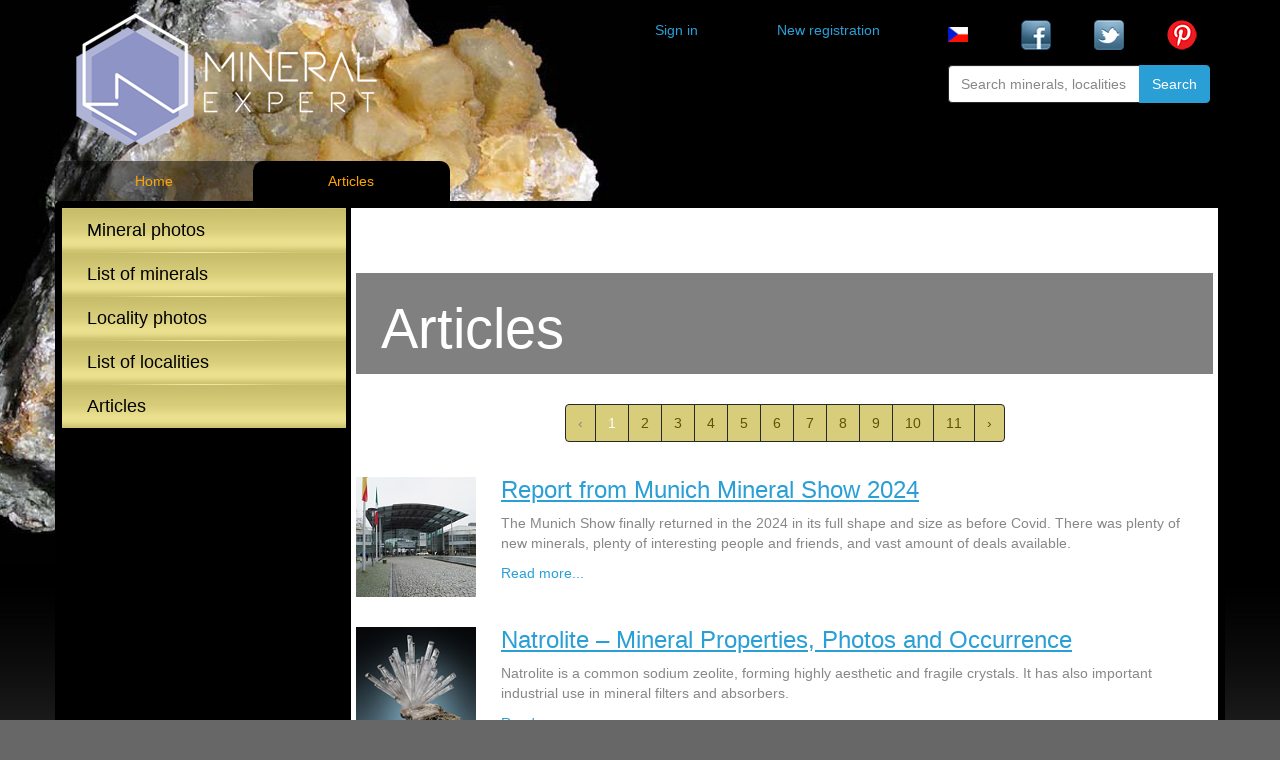

--- FILE ---
content_type: text/html; charset=UTF-8
request_url: https://mineralexpert.org/articles
body_size: 4987
content:
<!DOCTYPE html>
<html lang="en">
<head>
    <meta charset="utf-8">
    <meta http-equiv="X-UA-Compatible" content="IE=edge">
    <meta name="viewport" content="width=device-width, initial-scale=1">
    <meta name="csrf-token" content="0QmYrHj6IKZrqBESQpx9AKFxnpt63WJPz3aIaJ93" />
    <!-- articles pagination -->

    		<link rel="canonical" href="https://mineralexpert.org/articles?page=1" />
		<title>Articles</title> 
  	 

<!-- article detail -->

<!-- mineral photos pagination -->

<!-- mineral photo detail -->

<!-- locality photos pagination -->

<!-- locality photos detail -->

<!-- !!! canonicals and titles for mineral and locality lists !!! -->



<!-- ------------------------------ -->

<!-- homepage -->
	

    

    <!-- Bootstrap -->
    <link rel="stylesheet" type="text/css" href="https://mineralexpert.org/assets/css/styles.css">
    <link rel="stylesheet" type="text/css" href="https://mineralexpert.org/me-article-format.css"/>
    <script type="text/javascript">
        var site_url = "https://mineralexpert.org";
    </script>

    <!-- HTML5 shim and Respond.js for IE8 support of HTML5 elements and media queries -->
    <!-- WARNING: Respond.js doesn't work if you view the page via file:// -->
    <!--[if lt IE 9]>
    <script src="https://oss.maxcdn.com/html5shiv/3.7.2/html5shiv.min.js"></script>
    <script src="https://oss.maxcdn.com/respond/1.4.2/respond.min.js"></script>

    <![endif]-->

    <!-- Global site tag (gtag.js) - Google Analytics -->
    <script async src="https://www.googletagmanager.com/gtag/js?id=UA-55040422-1"></script>
    <script>
        window.dataLayer = window.dataLayer || [];
        function gtag(){dataLayer.push(arguments);}
        gtag('js', new Date());
        gtag('config', 'UA-55040422-1');
    </script>

</head>
<body>

<!-- Stack the columns on mobile by making one full-width and the other half-width -->



<div class="container">
    <header id="page_header" class="row">
        <div class="col-xs-12">
            <div class="row">
                <div class="col-md-5 col-sm-7">
                    <a href="https://mineralexpert.org"><img src="https://mineralexpert.org/assets/img/mineralexpert-logo.png" alt="MineralExpert.org logo" class="img img-responsive" /></a>
                </div>

                <div class="row visible-xs-block">
    <!-- NAVIGATION XS -->
    <div class="col-xs-12 nav-holder">
        <div class="navbar navbar-static-top bs-docs-nav" id="top" role="banner">
            <div class="container">
                <div class="navbar-header">
                    <button class="navbar-toggle collapsed" type="button" data-toggle="collapse" data-target=".bs-navbar-collapse">
                        <span class="sr-only">Menu</span>
                        <span class="glyphicon glyphicon-menu-hamburger"></span>
                    </button>
                    <a href="../" class="navbar-brand">Menu</a>
                </div>
                <nav class="navbar-collapse bs-navbar-collapse collapse" aria-expanded="false" style="height: 1px;">
                    <ul class="nav navbar-nav">
                      <li>
                          <a href="https://mineralexpert.org/latest-minerals">Mineral photos</a>
                      </li>
                      <li>
                          <a href="https://mineralexpert.org/latest-localities">Locality photos</a>
                      </li>
                      <li>
                          <a href="https://mineralexpert.org/mineral-list">List of minerals</a>
                      </li>
                      <li>
                          <a href="https://mineralexpert.org/locality-list">List of localities</a>
                      </li>
                      <li>
                          <a href="https://mineralexpert.org/articles">Articles</a>
                      </li>

                                          

                    </ul>
                    <div class="row">
                        <div class="col-sm-6">
                            <div class="row">
                                


                                                            </div>
                        </div>
                        <div class="col-xs-12">
                            <div class="row">
                                <div class="col-xs-3">
                                    <a href="https://rockhound.cz"><img src="https://mineralexpert.org/assets/img/cs.png" alt="" class="img img-responsive" /></a>
                                </div>
                                <div class="col-xs-3">
                                    <a href="https://www.facebook.com/mineralexpert.org/" rel="nofollow" target="blank"><img src="https://mineralexpert.org/assets/img/facebook-blue.png" alt="Facebook icon" class="img img-responsive" /></a>
                                </div>
                                <div class="col-xs-3">
                                    <a href="https://twitter.com/mexporg" rel="nofollow" target="blank"><img src="https://mineralexpert.org/assets/img/twitter-blue.png" alt="Twitter icon" class="img img-responsive" /></a>
                                </div>
                                <div class="col-xs-3">
                                    <a href="https://www.pinterest.com/mineralexpertorg/" rel="nofollow" target="blank"><img src="https://mineralexpert.org/assets/img/pinterest-logo.png" alt="pinterest logo" class="img img-responsive" /></a>
                                </div>
                            </div>
                        </div>
                    </div>
                    <div class="row">
                        <div class="col-xs-12 col-lg-6 col-lg-offset-6">
                          <form action="https://mineralexpert.org/search" method="get">
                            <div class="form-group input-group" style="">
                                <input type="text" name="search" value="" class="form-control" placeholder="Search minerals, localities" />
                                <span class="input-group-btn">
                                    <button class="btn btn-primary btn-large" type="submit">Search
                                    </button>
                                </span>
                            </div>
                          </form>
                        </div>
                    </div>




                </nav>
            </div>
        </div>
    </div>
</div>


                <div class="col-md-6 col-md-offset-1 col-sm-5 hidden-xs">
                    <div class="row">
                        <div class="col-md-6">
                            <div class="row">
                                                                    <div class="col-xs-6 col-sm-5 col-md-12 col-lg-5">
                                        <a href="https://mineralexpert.org/login">Sign in</a>
                                    </div>
                                    <div class="col-xs-6 col-sm-7 col-md-12 col-lg-7">
                                        <a href="https://mineralexpert.org/register"></span>New registration</a>
                                    </div>
                                                            </div>
                        </div>
                        <div class="col-md-6 hidden-xs">
                            <div class="row">
                                <div class="col-xs-3">
                                    <a href="https://rockhound.cz"><img src="https://mineralexpert.org/assets/img/cs.png" alt="language switch" class="img img-responsive" /></a>
                                </div>
                                <div class="col-xs-3">
                                    <a href="https://www.facebook.com/mineralexpert.org/" rel="nofollow" target="blank"><img src="https://mineralexpert.org/assets/img/facebook-blue.png" alt="Facebook icon" class="img img-responsive" /></a>
                                </div>
                                <div class="col-xs-3">
                                    <a href="https://twitter.com/mexporg" rel="nofollow" target="blank"><img src="https://mineralexpert.org/assets/img/twitter-blue.png" alt="Twitter icon" class="img img-responsive" /></a>
                                </div>
                                <div class="col-xs-3">
                                    <a href="https://www.pinterest.com/mineralexpertorg/" rel="nofollow" target="blank"><img src="https://mineralexpert.org/assets/img/pinterest-logo.png" alt="Pinterest icon" class="img img-responsive" /></a>
                                </div>
                            </div>
                        </div>
                    </div>
                    <div class="row">
                        <div class="col-xs-12 col-lg-6 col-lg-offset-6">
                          <form action="https://mineralexpert.org/search" method="get">
                            <div class="form-group input-group" style="">
                                <input type="text" name="word" value="" class="form-control" placeholder="Search minerals, localities" />
                                <span class="input-group-btn">
                                    <button class="btn btn-primary btn-large" type="submit">Search
                                    </button>
                                </span>
                            </div>
                          </form>
                        </div>
                    </div>
                </div>



            </div>
        </div>


        <div class="row">
    <div class="rockMenu">
        <div class="col-xs-3 col-sm-2 menuItem">
            <a href="../" >Home</a>
        </div>
        <div class="col-xs-3 col-sm-2 menuItem">
            <a href="https://mineralexpert.org/articles" class="active">Articles</a>
        </div>
    </div>
</div>
    </header>


    <div class="row bordered-container">
            <aside class="col-sm-3 hidden-xs">
    <div class="row">
        <div class="col-sm-12 ">
            <ul class="nav nav-pills nav-stacked golden-menu">
                <li>
                    <a href="https://mineralexpert.org/latest-minerals">Mineral photos</a>
                </li>
                <li>
                    <a href="https://mineralexpert.org/mineral-list">List of minerals</a>
                </li>
                <li>
                    <a href="https://mineralexpert.org/latest-localities">Locality photos</a>
                </li>
                <li>
                    <a href="https://mineralexpert.org/locality-list">List of localities</a>
                </li>
                <li>
                    <a href="https://mineralexpert.org/articles">Articles</a>
                </li>
                            </ul>
        </div>


    </div>
</aside>

                <div class="col-sm-9 bg-white">
        <div class="row galeria">
            <div class="col-lg-12 content_header">
                <header>
                    <h1>Articles</h1>
                </header>
            </div>
            <div class="col-lg-12 pagination-wrapper">
                <nav>
        <ul class="pagination">
            
                            <li class="page-item disabled" aria-disabled="true" aria-label="&laquo; Previous">
                    <span class="page-link" aria-hidden="true">&lsaquo;</span>
                </li>
            
            
                            
                
                
                                                                                        <li class="page-item active" aria-current="page"><span class="page-link">1</span></li>
                                                                                                <li class="page-item"><a class="page-link" href="https://mineralexpert.org/articles?page=2">2</a></li>
                                                                                                <li class="page-item"><a class="page-link" href="https://mineralexpert.org/articles?page=3">3</a></li>
                                                                                                <li class="page-item"><a class="page-link" href="https://mineralexpert.org/articles?page=4">4</a></li>
                                                                                                <li class="page-item"><a class="page-link" href="https://mineralexpert.org/articles?page=5">5</a></li>
                                                                                                <li class="page-item"><a class="page-link" href="https://mineralexpert.org/articles?page=6">6</a></li>
                                                                                                <li class="page-item"><a class="page-link" href="https://mineralexpert.org/articles?page=7">7</a></li>
                                                                                                <li class="page-item"><a class="page-link" href="https://mineralexpert.org/articles?page=8">8</a></li>
                                                                                                <li class="page-item"><a class="page-link" href="https://mineralexpert.org/articles?page=9">9</a></li>
                                                                                                <li class="page-item"><a class="page-link" href="https://mineralexpert.org/articles?page=10">10</a></li>
                                                                                                <li class="page-item"><a class="page-link" href="https://mineralexpert.org/articles?page=11">11</a></li>
                                                                        
            
                            <li class="page-item">
                    <a class="page-link" href="https://mineralexpert.org/articles?page=2" rel="next" aria-label="Next &raquo;">&rsaquo;</a>
                </li>
                    </ul>
    </nav>
              
            </div>
            <div class="col-lg-12">
                            <article class="media">
                    <div class="media-left">
                        <a href="https://mineralexpert.org/article/munich-mineral-show-2024"><img class="media-object" alt="Report from Munich Mineral Show 2024" src="https://mineralexpert.org/images/article-photos/munich-mineral-show-2024.jpg" /></a>
                    </div>
                    <div class="media-body">
                        <a href="https://mineralexpert.org/article/munich-mineral-show-2024"><h4 class="media-heading">Report from Munich Mineral Show 2024</h4></a>
                        <p><p>The Munich Show finally returned in the 2024 in its full shape and size as before Covid. There was plenty of new minerals, plenty of interesting people and friends, and vast amount of deals available.</p></p>
                        <p>
                            <a href="https://mineralexpert.org/article/munich-mineral-show-2024">Read more...</a>
                        </p>
                    </div>
                </article>
                            <article class="media">
                    <div class="media-left">
                        <a href="https://mineralexpert.org/article/natrolite-sodium-zeolite-mineral"><img class="media-object" alt="Natrolite – Mineral Properties, Photos and Occurrence" src="https://mineralexpert.org/images/article-photos/natrolite-sodium-zeolite-mineral.jpg" /></a>
                    </div>
                    <div class="media-body">
                        <a href="https://mineralexpert.org/article/natrolite-sodium-zeolite-mineral"><h4 class="media-heading">Natrolite – Mineral Properties, Photos and Occurrence</h4></a>
                        <p><p>Natrolite is a common sodium zeolite, forming highly aesthetic and fragile crystals. It has also important industrial use in mineral filters and absorbers.</p></p>
                        <p>
                            <a href="https://mineralexpert.org/article/natrolite-sodium-zeolite-mineral">Read more...</a>
                        </p>
                    </div>
                </article>
                            <article class="media">
                    <div class="media-left">
                        <a href="https://mineralexpert.org/article/matthew-parshchikov-mineral-photographer-interview"><img class="media-object" alt="Matthew Parshchikov - Mineral Photographer Interview" src="https://mineralexpert.org/images/article-photos/matthew-parshchikov-mineral-photographer-interview.jpg" /></a>
                    </div>
                    <div class="media-body">
                        <a href="https://mineralexpert.org/article/matthew-parshchikov-mineral-photographer-interview"><h4 class="media-heading">Matthew Parshchikov - Mineral Photographer Interview</h4></a>
                        <p><p>Matthew (Matthäus) Parshchikov is a young mineral collector, geosciences student, and photographer from Cologne, Germany. </p></p>
                        <p>
                            <a href="https://mineralexpert.org/article/matthew-parshchikov-mineral-photographer-interview">Read more...</a>
                        </p>
                    </div>
                </article>
                            <article class="media">
                    <div class="media-left">
                        <a href="https://mineralexpert.org/article/zeolite-locality-folknare-czech-republic"><img class="media-object" alt="Zeolite locality Pustý vrch u Folknářů, Czech Republic" src="https://mineralexpert.org/images/article-photos/zeolite-locality-folknare-czech-republic.jpg" /></a>
                    </div>
                    <div class="media-body">
                        <a href="https://mineralexpert.org/article/zeolite-locality-folknare-czech-republic"><h4 class="media-heading">Zeolite locality Pustý vrch u Folknářů, Czech Republic</h4></a>
                        <p><p>Zeolite locality Pustý vrch near Folknáře (Czech Republic) is a highly productive locality of thomsonite-(Ca), phillipsite-(Ca) and gismondine-(Ca).</p></p>
                        <p>
                            <a href="https://mineralexpert.org/article/zeolite-locality-folknare-czech-republic">Read more...</a>
                        </p>
                    </div>
                </article>
                            <article class="media">
                    <div class="media-left">
                        <a href="https://mineralexpert.org/article/spodumene-lithium-ore-silicate"><img class="media-object" alt="Spodumene – Mineral Properties, Photos and Occurrence" src="https://mineralexpert.org/images/article-photos/spodumene-lithium-ore-silicate.jpg" /></a>
                    </div>
                    <div class="media-body">
                        <a href="https://mineralexpert.org/article/spodumene-lithium-ore-silicate"><h4 class="media-heading">Spodumene – Mineral Properties, Photos and Occurrence</h4></a>
                        <p><p>Spodumene is an uncommon lithium silicate and one of the precious lithium ores. It produces nice crystals as well as popular and colorful gem material.</p></p>
                        <p>
                            <a href="https://mineralexpert.org/article/spodumene-lithium-ore-silicate">Read more...</a>
                        </p>
                    </div>
                </article>
                            <article class="media">
                    <div class="media-left">
                        <a href="https://mineralexpert.org/article/ankerite-calcium-iron-carbonate-mineral-overview"><img class="media-object" alt="Ankerite – Mineral Properties, Photos and Occurrence" src="https://mineralexpert.org/images/article-photos/ankerite-calcium-iron-carbonate-mineral-overview.jpg" /></a>
                    </div>
                    <div class="media-body">
                        <a href="https://mineralexpert.org/article/ankerite-calcium-iron-carbonate-mineral-overview"><h4 class="media-heading">Ankerite – Mineral Properties, Photos and Occurrence</h4></a>
                        <p><p>Ankerite is interesting and surprisingly uncommon carbonate, mostly limited to metasomatic rocks and hydrothermal veins. It can form outstanding crystals and clusters.</p></p>
                        <p>
                            <a href="https://mineralexpert.org/article/ankerite-calcium-iron-carbonate-mineral-overview">Read more...</a>
                        </p>
                    </div>
                </article>
                            <article class="media">
                    <div class="media-left">
                        <a href="https://mineralexpert.org/article/munich-mineral-show-2023"><img class="media-object" alt="Report from Munich Mineral Show 2023" src="https://mineralexpert.org/images/article-photos/munich-mineral-show-2023.jpg" /></a>
                    </div>
                    <div class="media-body">
                        <a href="https://mineralexpert.org/article/munich-mineral-show-2023"><h4 class="media-heading">Report from Munich Mineral Show 2023</h4></a>
                        <p><p>The Munich Show 2023 was back to the standard. Lot of new and outstanding mineral specimens, good bargains and many new publications. The main show exhibition was truly magnificent, with outstanding specimens and their paintings.</p></p>
                        <p>
                            <a href="https://mineralexpert.org/article/munich-mineral-show-2023">Read more...</a>
                        </p>
                    </div>
                </article>
                            <article class="media">
                    <div class="media-left">
                        <a href="https://mineralexpert.org/article/tourmaline-group-minerals"><img class="media-object" alt="Introduction to Tourmaline Group Minerals" src="https://mineralexpert.org/images/article-photos/tourmaline-group-minerals.jpg" /></a>
                    </div>
                    <div class="media-body">
                        <a href="https://mineralexpert.org/article/tourmaline-group-minerals"><h4 class="media-heading">Introduction to Tourmaline Group Minerals</h4></a>
                        <p><p>Minerals of the tourmaline supergroup occur in a wide range of colors and form spectacular crystals, which makes them highly popular among mineral collectors. Tourmaline is also important geochemical and petrological indicator.</p></p>
                        <p>
                            <a href="https://mineralexpert.org/article/tourmaline-group-minerals">Read more...</a>
                        </p>
                    </div>
                </article>
                            <article class="media">
                    <div class="media-left">
                        <a href="https://mineralexpert.org/article/marcasite-iron-sulfide-mineral-overview"><img class="media-object" alt="Marcasite – Mineral Properties, Photos and Occurrence" src="https://mineralexpert.org/images/article-photos/marcasite-iron-sulfide-mineral-overview.jpg" /></a>
                    </div>
                    <div class="media-body">
                        <a href="https://mineralexpert.org/article/marcasite-iron-sulfide-mineral-overview"><h4 class="media-heading">Marcasite – Mineral Properties, Photos and Occurrence</h4></a>
                        <p><p>Marcasite is very common mineral, but it is often ignored by mineral collectors. Despite its nice crystal forms, it lacks the luster of some other sulfides and its quite brittle. Its infamous instability in just slightly wet air does not help its popularity either.</p></p>
                        <p>
                            <a href="https://mineralexpert.org/article/marcasite-iron-sulfide-mineral-overview">Read more...</a>
                        </p>
                    </div>
                </article>
                            <article class="media">
                    <div class="media-left">
                        <a href="https://mineralexpert.org/article/native-sulphur-mineral-overview"><img class="media-object" alt="Native Sulphur – Mineral Properties, Photos and Occurrence" src="https://mineralexpert.org/images/article-photos/native-sulphur-mineral-overview.jpg" /></a>
                    </div>
                    <div class="media-body">
                        <a href="https://mineralexpert.org/article/native-sulphur-mineral-overview"><h4 class="media-heading">Native Sulphur – Mineral Properties, Photos and Occurrence</h4></a>
                        <p><p>Native sulphur is one of the few non-metallic and naturally occurring native elements. Despite huge drop of its industrial use, the native sulphur is still mined today. It can form highly aesthetic bright yellow crystals, which are very popular among mineral collectors.</p></p>
                        <p>
                            <a href="https://mineralexpert.org/article/native-sulphur-mineral-overview">Read more...</a>
                        </p>
                    </div>
                </article>
                        </div>
            <div class="col-lg-12 pagination-wrapper">
                <nav>
        <ul class="pagination">
            
                            <li class="page-item disabled" aria-disabled="true" aria-label="&laquo; Previous">
                    <span class="page-link" aria-hidden="true">&lsaquo;</span>
                </li>
            
            
                            
                
                
                                                                                        <li class="page-item active" aria-current="page"><span class="page-link">1</span></li>
                                                                                                <li class="page-item"><a class="page-link" href="https://mineralexpert.org/articles?page=2">2</a></li>
                                                                                                <li class="page-item"><a class="page-link" href="https://mineralexpert.org/articles?page=3">3</a></li>
                                                                                                <li class="page-item"><a class="page-link" href="https://mineralexpert.org/articles?page=4">4</a></li>
                                                                                                <li class="page-item"><a class="page-link" href="https://mineralexpert.org/articles?page=5">5</a></li>
                                                                                                <li class="page-item"><a class="page-link" href="https://mineralexpert.org/articles?page=6">6</a></li>
                                                                                                <li class="page-item"><a class="page-link" href="https://mineralexpert.org/articles?page=7">7</a></li>
                                                                                                <li class="page-item"><a class="page-link" href="https://mineralexpert.org/articles?page=8">8</a></li>
                                                                                                <li class="page-item"><a class="page-link" href="https://mineralexpert.org/articles?page=9">9</a></li>
                                                                                                <li class="page-item"><a class="page-link" href="https://mineralexpert.org/articles?page=10">10</a></li>
                                                                                                <li class="page-item"><a class="page-link" href="https://mineralexpert.org/articles?page=11">11</a></li>
                                                                        
            
                            <li class="page-item">
                    <a class="page-link" href="https://mineralexpert.org/articles?page=2" rel="next" aria-label="Next &raquo;">&rsaquo;</a>
                </li>
                    </ul>
    </nav>

            </div>
        </div>
    </div>

    </div>





</div>
<div class="container-full">
    <div class="row-lg-12">
        <div class="col-lg-12 footer">
            <div class="container">
                <div class="row-lg-12">
                    <div class="col-md-4">
                        <p><strong>CONTACT</strong></p>
                        <p>
                            Contact us at <a href="mailto:info@mineralexpert.org">info@mineralexpert.org</a>
                        </p> 
                        <p>
                            <a href="https://www.facebook.com/mineralexpert.org/" rel="nofollow" target="blank"><img src="https://mineralexpert.org/assets/img/facebook-blue.png" alt="Facebook icon"/></a>&nbsp;&nbsp;&nbsp;<a href="https://twitter.com/mexporg" rel="nofollow" target="blank"><img src="https://mineralexpert.org/assets/img/twitter-blue.png" alt="Twitter icon"/></a>&nbsp;&nbsp;&nbsp;<a href="https://www.pinterest.com/mineralexpertorg/" rel="nofollow" target="blank"><img src="https://mineralexpert.org/assets/img/pinterest-logo.png" alt="Pinterest icon"/></a>
                        </p>
                    </div>
                    <div class="col-md-4">
                        <p><strong>ARTICLES</strong></p>
                        <p><a href="../article/mineral-fakes-scams-frauds">Common Mineral Fakes and Frauds</a></p>
                        <p><a href="../article/mineral-cleaning-introduction">Mineral Cleaning Procedures</a></p>
                        <p><a href="../article/moldavite-beautiful-czech-tektite">Moldavite properties, origin and occurrence</a></p>
                    </div>
                        <div class="col-md-4">
                        <p><strong>ABOUT</strong></p>
                        <p><a href="../page/about">About</a></p>
                        <p><a href="../page/terms-and-conditions">Terms and Conditions</a></p>
                        <p><a href="../page/privacy-policy">Privacy Policy</a></p>
                    </div>
                </div>
                <div class="row-lg-12">
                    <div class="col-md-12">
                        <p>Copyright © MineralExpert.org 2003-2026</p>
                    </div>
                </div>
            </div>
        </div>
    </div>
</div>

<script src="../assets/js/vendor.js"></script>
<script src="../assets/js/app.js"></script>

<script>
    jQuery(document).ready(function(){

        $("form").validate({
            errorElement: 'span',
            errorClass: 'help-block error-help-block',
            ignore: "",
            errorPlacement: function(error, element) {

                console.log(error);
                console.log(element);

                element.change(function(){
                    $(this).valid();
                });


                if (element.parent('.input-group').length ||
                    element.prop('type') === 'checkbox' || element.prop('type') === 'radio') {
                    error.insertAfter(element.parent());
                    // else just place the validation message immediatly after the input
                } else {
                    error.insertAfter(element);
                }
            },
            highlight: function(element) {
                $(element).closest('.form-group').addClass('has-error'); // add the Bootstrap error class to the control group
            },

            /*
             // Uncomment this to mark as validated non required fields
             unhighlight: function(element) {
             $(element).closest('.form-group').removeClass('has-error').addClass('has-success');
             },
             */
            success: function(element) {
                $(element).closest('.form-group').removeClass('has-error').addClass('has-success'); // remove the Boostrap error class from the control group
            },

            focusInvalid: false, // do not focus the last invalid input
            
            rules: {"mineral":{"laravelValidation":[["Required",[],"The mineral field is required.",true,"mineral"]]},"width":{"laravelValidation":[["Required",[],"The width field is required.",true,"width"],["Integer",[],"The width must be an integer.",false,"width"]]},"height":{"laravelValidation":[["Required",[],"The height field is required.",true,"height"],["Integer",[],"The height must be an integer.",false,"height"]]}}        })
    })
</script>
 

</body>
</html>
